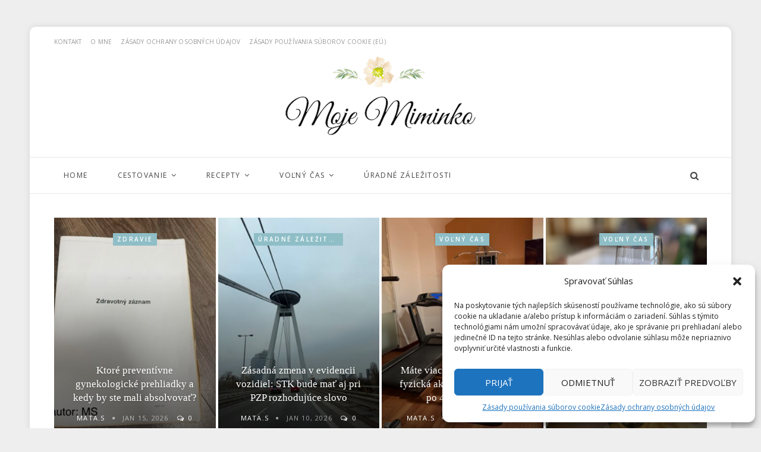

--- FILE ---
content_type: text/html; charset=UTF-8
request_url: https://www.mojemiminko.sk/
body_size: 18020
content:
	<!DOCTYPE html>
		<!--[if IE 8]>
	<html class="ie ie8" lang="sk-SK"> <![endif]-->
	<!--[if IE 9]>
	<html class="ie ie9" lang="sk-SK"> <![endif]-->
	<!--[if gt IE 9]><!-->
<html lang="sk-SK"> <!--<![endif]-->
	<head>
				<meta charset="UTF-8">
		<meta http-equiv="X-UA-Compatible" content="IE=edge">
		<meta name="viewport" content="width=device-width, initial-scale=1.0">
		<link rel="pingback" href="https://www.mojemiminko.sk/xmlrpc.php"/>

		<meta name='robots' content='index, follow, max-image-preview:large, max-snippet:-1, max-video-preview:-1' />

	<!-- This site is optimized with the Yoast SEO plugin v26.7 - https://yoast.com/wordpress/plugins/seo/ -->
	<title>Rady a tipy pre mamičky - MojeMiminko.sk</title>
	<link rel="canonical" href="https://www.mojemiminko.sk/" />
	<meta property="og:locale" content="sk_SK" />
	<meta property="og:type" content="website" />
	<meta property="og:title" content="Rady a tipy pre mamičky - MojeMiminko.sk" />
	<meta property="og:description" content="I’m actually loving this moisturizer at the moment, and didn’t know I could really love a moisturizer as much. Been using this one by Dior – mostly at night, and occasionally during the day. Concentrated in Iris extract, it has antioxidants in it to delay ageing – and hydrates the skin and gives it a supple finish. I’ve been avoiding foundations a lot more now, and going for things that make my skin, look like ‘skin’.   I don’t even know how to describe this, but it’s a magic potion in a bottle. I can’t really explain this product, except for it being very different to anything else on the market. I can use this by itself (which I mostly do) and on night outs, I use this instead of a primer. It has blurring effects, while still adding a glow – so you get that clear luminous finish." />
	<meta property="og:url" content="https://www.mojemiminko.sk/" />
	<meta property="og:site_name" content="MojeMiminko.sk" />
	<meta property="article:modified_time" content="2021-10-18T13:48:35+00:00" />
	<meta property="og:image" content="https://www.mojemiminko.sk/wp-content/uploads/beauty-blog-thumb-4.jpg" />
	<meta property="og:image:width" content="1200" />
	<meta property="og:image:height" content="800" />
	<meta property="og:image:type" content="image/jpeg" />
	<meta name="twitter:card" content="summary_large_image" />
	<script type="application/ld+json" class="yoast-schema-graph">{"@context":"https://schema.org","@graph":[{"@type":"WebPage","@id":"https://www.mojemiminko.sk/","url":"https://www.mojemiminko.sk/","name":"Rady a tipy pre mamičky - MojeMiminko.sk","isPartOf":{"@id":"https://www.mojemiminko.sk/#website"},"primaryImageOfPage":{"@id":"https://www.mojemiminko.sk/#primaryimage"},"image":{"@id":"https://www.mojemiminko.sk/#primaryimage"},"thumbnailUrl":"https://www.mojemiminko.sk/wp-content/uploads/beauty-blog-thumb-4.jpg","datePublished":"2021-10-18T12:17:47+00:00","dateModified":"2021-10-18T13:48:35+00:00","breadcrumb":{"@id":"https://www.mojemiminko.sk/#breadcrumb"},"inLanguage":"sk-SK","potentialAction":[{"@type":"ReadAction","target":["https://www.mojemiminko.sk/"]}]},{"@type":"ImageObject","inLanguage":"sk-SK","@id":"https://www.mojemiminko.sk/#primaryimage","url":"https://www.mojemiminko.sk/wp-content/uploads/beauty-blog-thumb-4.jpg","contentUrl":"https://www.mojemiminko.sk/wp-content/uploads/beauty-blog-thumb-4.jpg","width":1200,"height":800},{"@type":"BreadcrumbList","@id":"https://www.mojemiminko.sk/#breadcrumb","itemListElement":[{"@type":"ListItem","position":1,"name":"Domáca stránka"}]},{"@type":"WebSite","@id":"https://www.mojemiminko.sk/#website","url":"https://www.mojemiminko.sk/","name":"MojeMiminko.sk","description":"Rady a tipy pre nastávajúce aj existujúce mamičky a ich detičky","potentialAction":[{"@type":"SearchAction","target":{"@type":"EntryPoint","urlTemplate":"https://www.mojemiminko.sk/?s={search_term_string}"},"query-input":{"@type":"PropertyValueSpecification","valueRequired":true,"valueName":"search_term_string"}}],"inLanguage":"sk-SK"}]}</script>
	<!-- / Yoast SEO plugin. -->


<link rel='dns-prefetch' href='//fonts.googleapis.com' />
<link rel="alternate" type="application/rss+xml" title="RSS kanál: MojeMiminko.sk &raquo;" href="https://www.mojemiminko.sk/feed/" />
<link rel="alternate" type="application/rss+xml" title="RSS kanál komentárov webu MojeMiminko.sk &raquo;" href="https://www.mojemiminko.sk/comments/feed/" />
<link rel="alternate" title="oEmbed (JSON)" type="application/json+oembed" href="https://www.mojemiminko.sk/wp-json/oembed/1.0/embed?url=https%3A%2F%2Fwww.mojemiminko.sk%2F" />
<link rel="alternate" title="oEmbed (XML)" type="text/xml+oembed" href="https://www.mojemiminko.sk/wp-json/oembed/1.0/embed?url=https%3A%2F%2Fwww.mojemiminko.sk%2F&#038;format=xml" />
<style id='wp-img-auto-sizes-contain-inline-css' type='text/css'>
img:is([sizes=auto i],[sizes^="auto," i]){contain-intrinsic-size:3000px 1500px}
/*# sourceURL=wp-img-auto-sizes-contain-inline-css */
</style>
<style id='wp-emoji-styles-inline-css' type='text/css'>

	img.wp-smiley, img.emoji {
		display: inline !important;
		border: none !important;
		box-shadow: none !important;
		height: 1em !important;
		width: 1em !important;
		margin: 0 0.07em !important;
		vertical-align: -0.1em !important;
		background: none !important;
		padding: 0 !important;
	}
/*# sourceURL=wp-emoji-styles-inline-css */
</style>
<style id='wp-block-library-inline-css' type='text/css'>
:root{--wp-block-synced-color:#7a00df;--wp-block-synced-color--rgb:122,0,223;--wp-bound-block-color:var(--wp-block-synced-color);--wp-editor-canvas-background:#ddd;--wp-admin-theme-color:#007cba;--wp-admin-theme-color--rgb:0,124,186;--wp-admin-theme-color-darker-10:#006ba1;--wp-admin-theme-color-darker-10--rgb:0,107,160.5;--wp-admin-theme-color-darker-20:#005a87;--wp-admin-theme-color-darker-20--rgb:0,90,135;--wp-admin-border-width-focus:2px}@media (min-resolution:192dpi){:root{--wp-admin-border-width-focus:1.5px}}.wp-element-button{cursor:pointer}:root .has-very-light-gray-background-color{background-color:#eee}:root .has-very-dark-gray-background-color{background-color:#313131}:root .has-very-light-gray-color{color:#eee}:root .has-very-dark-gray-color{color:#313131}:root .has-vivid-green-cyan-to-vivid-cyan-blue-gradient-background{background:linear-gradient(135deg,#00d084,#0693e3)}:root .has-purple-crush-gradient-background{background:linear-gradient(135deg,#34e2e4,#4721fb 50%,#ab1dfe)}:root .has-hazy-dawn-gradient-background{background:linear-gradient(135deg,#faaca8,#dad0ec)}:root .has-subdued-olive-gradient-background{background:linear-gradient(135deg,#fafae1,#67a671)}:root .has-atomic-cream-gradient-background{background:linear-gradient(135deg,#fdd79a,#004a59)}:root .has-nightshade-gradient-background{background:linear-gradient(135deg,#330968,#31cdcf)}:root .has-midnight-gradient-background{background:linear-gradient(135deg,#020381,#2874fc)}:root{--wp--preset--font-size--normal:16px;--wp--preset--font-size--huge:42px}.has-regular-font-size{font-size:1em}.has-larger-font-size{font-size:2.625em}.has-normal-font-size{font-size:var(--wp--preset--font-size--normal)}.has-huge-font-size{font-size:var(--wp--preset--font-size--huge)}.has-text-align-center{text-align:center}.has-text-align-left{text-align:left}.has-text-align-right{text-align:right}.has-fit-text{white-space:nowrap!important}#end-resizable-editor-section{display:none}.aligncenter{clear:both}.items-justified-left{justify-content:flex-start}.items-justified-center{justify-content:center}.items-justified-right{justify-content:flex-end}.items-justified-space-between{justify-content:space-between}.screen-reader-text{border:0;clip-path:inset(50%);height:1px;margin:-1px;overflow:hidden;padding:0;position:absolute;width:1px;word-wrap:normal!important}.screen-reader-text:focus{background-color:#ddd;clip-path:none;color:#444;display:block;font-size:1em;height:auto;left:5px;line-height:normal;padding:15px 23px 14px;text-decoration:none;top:5px;width:auto;z-index:100000}html :where(.has-border-color){border-style:solid}html :where([style*=border-top-color]){border-top-style:solid}html :where([style*=border-right-color]){border-right-style:solid}html :where([style*=border-bottom-color]){border-bottom-style:solid}html :where([style*=border-left-color]){border-left-style:solid}html :where([style*=border-width]){border-style:solid}html :where([style*=border-top-width]){border-top-style:solid}html :where([style*=border-right-width]){border-right-style:solid}html :where([style*=border-bottom-width]){border-bottom-style:solid}html :where([style*=border-left-width]){border-left-style:solid}html :where(img[class*=wp-image-]){height:auto;max-width:100%}:where(figure){margin:0 0 1em}html :where(.is-position-sticky){--wp-admin--admin-bar--position-offset:var(--wp-admin--admin-bar--height,0px)}@media screen and (max-width:600px){html :where(.is-position-sticky){--wp-admin--admin-bar--position-offset:0px}}

/*# sourceURL=wp-block-library-inline-css */
</style><style id='global-styles-inline-css' type='text/css'>
:root{--wp--preset--aspect-ratio--square: 1;--wp--preset--aspect-ratio--4-3: 4/3;--wp--preset--aspect-ratio--3-4: 3/4;--wp--preset--aspect-ratio--3-2: 3/2;--wp--preset--aspect-ratio--2-3: 2/3;--wp--preset--aspect-ratio--16-9: 16/9;--wp--preset--aspect-ratio--9-16: 9/16;--wp--preset--color--black: #000000;--wp--preset--color--cyan-bluish-gray: #abb8c3;--wp--preset--color--white: #ffffff;--wp--preset--color--pale-pink: #f78da7;--wp--preset--color--vivid-red: #cf2e2e;--wp--preset--color--luminous-vivid-orange: #ff6900;--wp--preset--color--luminous-vivid-amber: #fcb900;--wp--preset--color--light-green-cyan: #7bdcb5;--wp--preset--color--vivid-green-cyan: #00d084;--wp--preset--color--pale-cyan-blue: #8ed1fc;--wp--preset--color--vivid-cyan-blue: #0693e3;--wp--preset--color--vivid-purple: #9b51e0;--wp--preset--gradient--vivid-cyan-blue-to-vivid-purple: linear-gradient(135deg,rgb(6,147,227) 0%,rgb(155,81,224) 100%);--wp--preset--gradient--light-green-cyan-to-vivid-green-cyan: linear-gradient(135deg,rgb(122,220,180) 0%,rgb(0,208,130) 100%);--wp--preset--gradient--luminous-vivid-amber-to-luminous-vivid-orange: linear-gradient(135deg,rgb(252,185,0) 0%,rgb(255,105,0) 100%);--wp--preset--gradient--luminous-vivid-orange-to-vivid-red: linear-gradient(135deg,rgb(255,105,0) 0%,rgb(207,46,46) 100%);--wp--preset--gradient--very-light-gray-to-cyan-bluish-gray: linear-gradient(135deg,rgb(238,238,238) 0%,rgb(169,184,195) 100%);--wp--preset--gradient--cool-to-warm-spectrum: linear-gradient(135deg,rgb(74,234,220) 0%,rgb(151,120,209) 20%,rgb(207,42,186) 40%,rgb(238,44,130) 60%,rgb(251,105,98) 80%,rgb(254,248,76) 100%);--wp--preset--gradient--blush-light-purple: linear-gradient(135deg,rgb(255,206,236) 0%,rgb(152,150,240) 100%);--wp--preset--gradient--blush-bordeaux: linear-gradient(135deg,rgb(254,205,165) 0%,rgb(254,45,45) 50%,rgb(107,0,62) 100%);--wp--preset--gradient--luminous-dusk: linear-gradient(135deg,rgb(255,203,112) 0%,rgb(199,81,192) 50%,rgb(65,88,208) 100%);--wp--preset--gradient--pale-ocean: linear-gradient(135deg,rgb(255,245,203) 0%,rgb(182,227,212) 50%,rgb(51,167,181) 100%);--wp--preset--gradient--electric-grass: linear-gradient(135deg,rgb(202,248,128) 0%,rgb(113,206,126) 100%);--wp--preset--gradient--midnight: linear-gradient(135deg,rgb(2,3,129) 0%,rgb(40,116,252) 100%);--wp--preset--font-size--small: 13px;--wp--preset--font-size--medium: 20px;--wp--preset--font-size--large: 36px;--wp--preset--font-size--x-large: 42px;--wp--preset--spacing--20: 0.44rem;--wp--preset--spacing--30: 0.67rem;--wp--preset--spacing--40: 1rem;--wp--preset--spacing--50: 1.5rem;--wp--preset--spacing--60: 2.25rem;--wp--preset--spacing--70: 3.38rem;--wp--preset--spacing--80: 5.06rem;--wp--preset--shadow--natural: 6px 6px 9px rgba(0, 0, 0, 0.2);--wp--preset--shadow--deep: 12px 12px 50px rgba(0, 0, 0, 0.4);--wp--preset--shadow--sharp: 6px 6px 0px rgba(0, 0, 0, 0.2);--wp--preset--shadow--outlined: 6px 6px 0px -3px rgb(255, 255, 255), 6px 6px rgb(0, 0, 0);--wp--preset--shadow--crisp: 6px 6px 0px rgb(0, 0, 0);}:where(.is-layout-flex){gap: 0.5em;}:where(.is-layout-grid){gap: 0.5em;}body .is-layout-flex{display: flex;}.is-layout-flex{flex-wrap: wrap;align-items: center;}.is-layout-flex > :is(*, div){margin: 0;}body .is-layout-grid{display: grid;}.is-layout-grid > :is(*, div){margin: 0;}:where(.wp-block-columns.is-layout-flex){gap: 2em;}:where(.wp-block-columns.is-layout-grid){gap: 2em;}:where(.wp-block-post-template.is-layout-flex){gap: 1.25em;}:where(.wp-block-post-template.is-layout-grid){gap: 1.25em;}.has-black-color{color: var(--wp--preset--color--black) !important;}.has-cyan-bluish-gray-color{color: var(--wp--preset--color--cyan-bluish-gray) !important;}.has-white-color{color: var(--wp--preset--color--white) !important;}.has-pale-pink-color{color: var(--wp--preset--color--pale-pink) !important;}.has-vivid-red-color{color: var(--wp--preset--color--vivid-red) !important;}.has-luminous-vivid-orange-color{color: var(--wp--preset--color--luminous-vivid-orange) !important;}.has-luminous-vivid-amber-color{color: var(--wp--preset--color--luminous-vivid-amber) !important;}.has-light-green-cyan-color{color: var(--wp--preset--color--light-green-cyan) !important;}.has-vivid-green-cyan-color{color: var(--wp--preset--color--vivid-green-cyan) !important;}.has-pale-cyan-blue-color{color: var(--wp--preset--color--pale-cyan-blue) !important;}.has-vivid-cyan-blue-color{color: var(--wp--preset--color--vivid-cyan-blue) !important;}.has-vivid-purple-color{color: var(--wp--preset--color--vivid-purple) !important;}.has-black-background-color{background-color: var(--wp--preset--color--black) !important;}.has-cyan-bluish-gray-background-color{background-color: var(--wp--preset--color--cyan-bluish-gray) !important;}.has-white-background-color{background-color: var(--wp--preset--color--white) !important;}.has-pale-pink-background-color{background-color: var(--wp--preset--color--pale-pink) !important;}.has-vivid-red-background-color{background-color: var(--wp--preset--color--vivid-red) !important;}.has-luminous-vivid-orange-background-color{background-color: var(--wp--preset--color--luminous-vivid-orange) !important;}.has-luminous-vivid-amber-background-color{background-color: var(--wp--preset--color--luminous-vivid-amber) !important;}.has-light-green-cyan-background-color{background-color: var(--wp--preset--color--light-green-cyan) !important;}.has-vivid-green-cyan-background-color{background-color: var(--wp--preset--color--vivid-green-cyan) !important;}.has-pale-cyan-blue-background-color{background-color: var(--wp--preset--color--pale-cyan-blue) !important;}.has-vivid-cyan-blue-background-color{background-color: var(--wp--preset--color--vivid-cyan-blue) !important;}.has-vivid-purple-background-color{background-color: var(--wp--preset--color--vivid-purple) !important;}.has-black-border-color{border-color: var(--wp--preset--color--black) !important;}.has-cyan-bluish-gray-border-color{border-color: var(--wp--preset--color--cyan-bluish-gray) !important;}.has-white-border-color{border-color: var(--wp--preset--color--white) !important;}.has-pale-pink-border-color{border-color: var(--wp--preset--color--pale-pink) !important;}.has-vivid-red-border-color{border-color: var(--wp--preset--color--vivid-red) !important;}.has-luminous-vivid-orange-border-color{border-color: var(--wp--preset--color--luminous-vivid-orange) !important;}.has-luminous-vivid-amber-border-color{border-color: var(--wp--preset--color--luminous-vivid-amber) !important;}.has-light-green-cyan-border-color{border-color: var(--wp--preset--color--light-green-cyan) !important;}.has-vivid-green-cyan-border-color{border-color: var(--wp--preset--color--vivid-green-cyan) !important;}.has-pale-cyan-blue-border-color{border-color: var(--wp--preset--color--pale-cyan-blue) !important;}.has-vivid-cyan-blue-border-color{border-color: var(--wp--preset--color--vivid-cyan-blue) !important;}.has-vivid-purple-border-color{border-color: var(--wp--preset--color--vivid-purple) !important;}.has-vivid-cyan-blue-to-vivid-purple-gradient-background{background: var(--wp--preset--gradient--vivid-cyan-blue-to-vivid-purple) !important;}.has-light-green-cyan-to-vivid-green-cyan-gradient-background{background: var(--wp--preset--gradient--light-green-cyan-to-vivid-green-cyan) !important;}.has-luminous-vivid-amber-to-luminous-vivid-orange-gradient-background{background: var(--wp--preset--gradient--luminous-vivid-amber-to-luminous-vivid-orange) !important;}.has-luminous-vivid-orange-to-vivid-red-gradient-background{background: var(--wp--preset--gradient--luminous-vivid-orange-to-vivid-red) !important;}.has-very-light-gray-to-cyan-bluish-gray-gradient-background{background: var(--wp--preset--gradient--very-light-gray-to-cyan-bluish-gray) !important;}.has-cool-to-warm-spectrum-gradient-background{background: var(--wp--preset--gradient--cool-to-warm-spectrum) !important;}.has-blush-light-purple-gradient-background{background: var(--wp--preset--gradient--blush-light-purple) !important;}.has-blush-bordeaux-gradient-background{background: var(--wp--preset--gradient--blush-bordeaux) !important;}.has-luminous-dusk-gradient-background{background: var(--wp--preset--gradient--luminous-dusk) !important;}.has-pale-ocean-gradient-background{background: var(--wp--preset--gradient--pale-ocean) !important;}.has-electric-grass-gradient-background{background: var(--wp--preset--gradient--electric-grass) !important;}.has-midnight-gradient-background{background: var(--wp--preset--gradient--midnight) !important;}.has-small-font-size{font-size: var(--wp--preset--font-size--small) !important;}.has-medium-font-size{font-size: var(--wp--preset--font-size--medium) !important;}.has-large-font-size{font-size: var(--wp--preset--font-size--large) !important;}.has-x-large-font-size{font-size: var(--wp--preset--font-size--x-large) !important;}
/*# sourceURL=global-styles-inline-css */
</style>

<style id='classic-theme-styles-inline-css' type='text/css'>
/*! This file is auto-generated */
.wp-block-button__link{color:#fff;background-color:#32373c;border-radius:9999px;box-shadow:none;text-decoration:none;padding:calc(.667em + 2px) calc(1.333em + 2px);font-size:1.125em}.wp-block-file__button{background:#32373c;color:#fff;text-decoration:none}
/*# sourceURL=/wp-includes/css/classic-themes.min.css */
</style>
<link rel='stylesheet' id='cmplz-general-css' href='https://www.mojemiminko.sk/wp-content/plugins/complianz-gdpr/assets/css/cookieblocker.min.css?ver=1750312363' type='text/css' media='all' />
<link rel='stylesheet' id='js_composer_front-css' href='https://www.mojemiminko.sk/wp-content/plugins/js_composer/assets/css/js_composer.min.css?ver=6.7.0' type='text/css' media='all' />
<link rel='stylesheet' id='better-framework-main-fonts-css' href='https://fonts.googleapis.com/css?family=Open+Sans:400,600,700%7CRoboto:400,500,400italic%7CLato:400&#038;display=swap' type='text/css' media='all' />
<script type="text/javascript" src="https://www.mojemiminko.sk/wp-includes/js/jquery/jquery.min.js?ver=3.7.1" id="jquery-core-js"></script>
<script type="text/javascript" src="https://www.mojemiminko.sk/wp-includes/js/jquery/jquery-migrate.min.js?ver=3.4.1" id="jquery-migrate-js"></script>
<link rel="https://api.w.org/" href="https://www.mojemiminko.sk/wp-json/" /><link rel="alternate" title="JSON" type="application/json" href="https://www.mojemiminko.sk/wp-json/wp/v2/pages/1672" /><link rel="EditURI" type="application/rsd+xml" title="RSD" href="https://www.mojemiminko.sk/xmlrpc.php?rsd" />
<meta name="generator" content="WordPress 6.9" />
<link rel='shortlink' href='https://www.mojemiminko.sk/' />
			<style>.cmplz-hidden {
					display: none !important;
				}</style><meta name="generator" content="Powered by WPBakery Page Builder - drag and drop page builder for WordPress."/>
<script type="application/ld+json">{
    "@context": "http://schema.org/",
    "@type": "Organization",
    "@id": "#organization",
    "logo": {
        "@type": "ImageObject",
        "url": "http://www.mojemiminko.sk/wp-content/uploads/Moje-Miminko-cutout-2.png"
    },
    "url": "https://www.mojemiminko.sk/",
    "name": "MojeMiminko.sk",
    "description": "Rady a tipy pre nast\u00e1vaj\u00face aj existuj\u00face mami\u010dky a ich deti\u010dky"
}</script>
<script type="application/ld+json">{
    "@context": "http://schema.org/",
    "@type": "WebSite",
    "name": "MojeMiminko.sk",
    "alternateName": "Rady a tipy pre nast\u00e1vaj\u00face aj existuj\u00face mami\u010dky a ich deti\u010dky",
    "url": "https://www.mojemiminko.sk/",
    "potentialAction": {
        "@type": "SearchAction",
        "target": "https://www.mojemiminko.sk/search/{search_term}",
        "query-input": "required name=search_term"
    }
}</script>
<link rel='stylesheet' id='bf-minifed-css-1' href='https://www.mojemiminko.sk/wp-content/bs-booster-cache/fe2ec3ffcc68f97ae5c236a060eca3a5.css' type='text/css' media='all' />
<link rel='stylesheet' id='7.11.0-1764757523' href='https://www.mojemiminko.sk/wp-content/bs-booster-cache/8544bd4155b41bcaedf2aebe87d1bb3c.css' type='text/css' media='all' />
<noscript><style> .wpb_animate_when_almost_visible { opacity: 1; }</style></noscript>	</head>

<body class="home wp-singular page-template-default page page-id-1672 wp-theme-publisher bs-theme bs-publisher bs-publisher-beauty-blog active-light-box ltr close-rh page-layout-1-col page-layout-no-sidebar boxed active-sticky-sidebar main-menu-sticky-smart main-menu-stretched active-ajax-search  wpb-js-composer js-comp-ver-6.7.0 vc_responsive bs-ll-a" dir="ltr">
		<div class="main-wrap content-main-wrap">
			<header id="header" class="site-header header-style-1 full-width stretched" itemscope="itemscope" itemtype="https://schema.org/WPHeader">
		<section class="topbar topbar-style-1 hidden-xs hidden-xs">
	<div class="content-wrap">
		<div class="container">
			<div class="topbar-inner clearfix">

				
				<div class="section-menu">
						<div id="menu-top" class="menu top-menu-wrapper" role="navigation" itemscope="itemscope" itemtype="https://schema.org/SiteNavigationElement">
		<nav class="top-menu-container">

			<ul id="top-navigation" class="top-menu menu clearfix bsm-pure">
				<li id="menu-item-1825" class="menu-item menu-item-type-post_type menu-item-object-page better-anim-fade menu-item-1825"><a href="https://www.mojemiminko.sk/kontakt/">Kontakt</a></li>
<li id="menu-item-1745" class="menu-item menu-item-type-post_type menu-item-object-page better-anim-fade menu-item-1745"><a href="https://www.mojemiminko.sk/o-mne/">O mne</a></li>
<li id="menu-item-1826" class="menu-item menu-item-type-post_type menu-item-object-page menu-item-privacy-policy better-anim-fade menu-item-1826"><a href="https://www.mojemiminko.sk/gdpr/">Zásady ochrany osobných údajov</a></li>
<li id="menu-item-2477" class="menu-item menu-item-type-post_type menu-item-object-page better-anim-fade menu-item-2477"><a href="https://www.mojemiminko.sk/zasady-pouzivania-suborov-cookie-eu/">Zásady používania súborov cookie (EÚ)</a></li>
			</ul>

		</nav>
	</div>
				</div>
			</div>
		</div>
	</div>
</section>
		<div class="header-inner">
			<div class="content-wrap">
				<div class="container">
					<div id="site-branding" class="site-branding">
	<h1  id="site-title" class="logo h1 img-logo">
	<a href="https://www.mojemiminko.sk/" itemprop="url" rel="home">
					<img id="site-logo" src="http://www.mojemiminko.sk/wp-content/uploads/Moje-Miminko-cutout-2.png"
			     alt="Publisher"  />

			<span class="site-title">Publisher - Rady a tipy pre nastávajúce aj existujúce mamičky a ich detičky</span>
				</a>
</h1>
</div><!-- .site-branding -->
				</div>

			</div>
		</div>
		<div id="menu-main" class="menu main-menu-wrapper show-search-item menu-actions-btn-width-1" role="navigation" itemscope="itemscope" itemtype="https://schema.org/SiteNavigationElement">
	<div class="main-menu-inner">
		<div class="content-wrap">
			<div class="container">

				<nav class="main-menu-container">
					<ul id="main-navigation" class="main-menu menu bsm-pure clearfix">
						<li id="menu-item-1722" class="menu-item menu-item-type-post_type menu-item-object-page menu-item-home current-menu-item page_item page-item-1672 current_page_item better-anim-fade menu-item-1722"><a href="https://www.mojemiminko.sk/" aria-current="page">Home</a></li>
<li id="menu-item-1744" class="menu-item menu-item-type-taxonomy menu-item-object-category menu-item-has-children menu-term-27 better-anim-fade menu-item-1744"><a href="https://www.mojemiminko.sk/cestovatelske-zazitky/">Cestovanie</a>
<ul class="sub-menu">
	<li id="menu-item-1740" class="menu-item menu-item-type-taxonomy menu-item-object-category menu-term-25 better-anim-fade menu-item-1740"><a href="https://www.mojemiminko.sk/kulinarske-zazitky/">Kulinárske zážitky</a></li>
</ul>
</li>
<li id="menu-item-1736" class="menu-item menu-item-type-taxonomy menu-item-object-category menu-item-has-children menu-term-23 better-anim-fade menu-item-1736"><a href="https://www.mojemiminko.sk/dobroty-pre-mamicky/">Recepty</a>
<ul class="sub-menu">
	<li id="menu-item-1741" class="menu-item menu-item-type-taxonomy menu-item-object-category menu-term-3 better-anim-fade menu-item-1741"><a href="https://www.mojemiminko.sk/stravovanie-dietata/">Jedlo a pitie</a></li>
</ul>
</li>
<li id="menu-item-1739" class="menu-item menu-item-type-taxonomy menu-item-object-category menu-item-has-children menu-term-16 better-anim-fade menu-item-1739"><a href="https://www.mojemiminko.sk/volny-cas/">Voľný čas</a>
<ul class="sub-menu">
	<li id="menu-item-1738" class="menu-item menu-item-type-taxonomy menu-item-object-category menu-term-19 better-anim-fade menu-item-1738"><a href="https://www.mojemiminko.sk/riekanky-basnicky-pesnicky/malovana-abeceda/">Maľovaná abeceda</a></li>
	<li id="menu-item-1737" class="menu-item menu-item-type-taxonomy menu-item-object-category menu-term-14 better-anim-fade menu-item-1737"><a href="https://www.mojemiminko.sk/riekanky-basnicky-pesnicky/">Riekanky</a></li>
</ul>
</li>
<li id="menu-item-1743" class="menu-item menu-item-type-taxonomy menu-item-object-category menu-term-7 better-anim-fade menu-item-1743"><a href="https://www.mojemiminko.sk/uradne-zalezitosti/">Úradné záležitosti</a></li>
					</ul><!-- #main-navigation -->
											<div class="menu-action-buttons width-1">
															<div class="search-container close">
									<span class="search-handler"><i class="fa fa-search"></i></span>

									<div class="search-box clearfix">
										<form role="search" method="get" class="search-form clearfix" action="https://www.mojemiminko.sk">
	<input type="search" class="search-field"
	       placeholder="Hľadať..."
	       value="" name="s"
	       title="Hľadať:"
	       autocomplete="off">
	<input type="submit" class="search-submit" value="Hľadať">
</form><!-- .search-form -->
									</div>
								</div>
														</div>
										</nav><!-- .main-menu-container -->

			</div>
		</div>
	</div>
</div><!-- .menu -->	</header><!-- .header -->
	<div class="rh-header clearfix light deferred-block-exclude">
		<div class="rh-container clearfix">

			<div class="menu-container close">
				<span class="menu-handler"><span class="lines"></span></span>
			</div><!-- .menu-container -->

			<div class="logo-container rh-img-logo">
				<a href="https://www.mojemiminko.sk/" itemprop="url" rel="home">
											<img src="http://www.mojemiminko.sk/wp-content/uploads/Moje-Miminko-cutout-1-1.png"
						     alt="MojeMiminko.sk"  />				</a>
			</div><!-- .logo-container -->
		</div><!-- .rh-container -->
	</div><!-- .rh-header -->
<main id="content" class="content-container">
		<div class="layout-1-col layout-no-sidebar">
		<div class="content-column">
				<div class="single-container bs-vc-content">
		<div class="row vc_row wpb_row vc_row-fluid"><div class="bs-vc-wrapper"><div class="wpb_column bs-vc-column vc_column_container vc_col-sm-12"><div class="bs-vc-wrapper wpb_wrapper"><div class=" bs-listing bs-listing-modern-grid-listing-4 bs-listing-single-tab">	<div class="listing listing-modern-grid listing-modern-grid-4 clearfix  slider-overlay-simple-gr columns-4">
		<article class="post-2887 type-post format-standard has-post-thumbnail  listing-item-1 listing-item listing-mg-item listing-mg-4-item main-term-20 bsw-300">
	<div class="item-content">
		<a  title="Ktoré preventívne gynekologické prehliadky a kedy by ste mali absolvovať?" data-src="https://www.mojemiminko.sk/wp-content/uploads/IMG_1026-368x445.jpeg" data-bs-srcset="{&quot;baseurl&quot;:&quot;https:\/\/www.mojemiminko.sk\/wp-content\/uploads\/&quot;,&quot;sizes&quot;:{&quot;180&quot;:&quot;IMG_1026-180x217.jpeg&quot;,&quot;267&quot;:&quot;IMG_1026-267x322.jpeg&quot;,&quot;368&quot;:&quot;IMG_1026-368x445.jpeg&quot;,&quot;2100&quot;:&quot;IMG_1026.jpeg&quot;}}"				class="img-cont" href="https://www.mojemiminko.sk/ktore-preventivne-gynekologicke-prehliadky-a-kedy-by-ste-mali-absolvovat/"></a>
		<div class="term-badges floated"><span class="term-badge term-20"><a href="https://www.mojemiminko.sk/zdravie/">Zdravie</a></span></div>		<div class="content-container">
			<h2 class="title">			<a href="https://www.mojemiminko.sk/ktore-preventivne-gynekologicke-prehliadky-a-kedy-by-ste-mali-absolvovat/" class="post-url post-title">
				Ktoré preventívne gynekologické prehliadky a kedy by ste mali absolvovať?			</a>
			</h2>		<div class="post-meta">

							<a href="https://www.mojemiminko.sk/author/martinka/"
				   title="Prechádzať články autora"
				   class="post-author-a">
					<i class="post-author author">
						Mata.S					</i>
				</a>
							<span class="time"><time class="post-published updated"
				                         datetime="2026-01-15T05:14:18+00:00">jan 15, 2026</time></span>
				<a href="https://www.mojemiminko.sk/ktore-preventivne-gynekologicke-prehliadky-a-kedy-by-ste-mali-absolvovat/#respond" title="Zanechať komentár k: “Ktoré preventívne gynekologické prehliadky a kedy by ste mali absolvovať?”" class="comments"><i class="fa fa-comments-o"></i> 0</a>		</div>
				</div>
	</div>
	</article >
	<article class="post-2889 type-post format-standard has-post-thumbnail  listing-item-2 listing-item listing-mg-item listing-mg-4-item main-term-7 bsw-300">
	<div class="item-content">
		<a  title="Zásadná zmena v evidencii vozidiel: STK bude mať aj pri PZP rozhodujúce slovo" data-src="https://www.mojemiminko.sk/wp-content/uploads/IMG_2146-368x445.jpeg" data-bs-srcset="{&quot;baseurl&quot;:&quot;https:\/\/www.mojemiminko.sk\/wp-content\/uploads\/&quot;,&quot;sizes&quot;:{&quot;180&quot;:&quot;IMG_2146-180x217.jpeg&quot;,&quot;267&quot;:&quot;IMG_2146-267x322.jpeg&quot;,&quot;368&quot;:&quot;IMG_2146-368x445.jpeg&quot;,&quot;1920&quot;:&quot;IMG_2146-scaled.jpeg&quot;}}"				class="img-cont" href="https://www.mojemiminko.sk/zasadna-zmena-v-evidencii-vozidiel-stk-bude-mat-aj-pri-pzp-rozhodujuce-slovo/"></a>
		<div class="term-badges floated"><span class="term-badge term-7"><a href="https://www.mojemiminko.sk/uradne-zalezitosti/">Úradné záležitosti</a></span></div>		<div class="content-container">
			<h2 class="title">			<a href="https://www.mojemiminko.sk/zasadna-zmena-v-evidencii-vozidiel-stk-bude-mat-aj-pri-pzp-rozhodujuce-slovo/" class="post-url post-title">
				Zásadná zmena v evidencii vozidiel: STK bude mať aj pri PZP rozhodujúce slovo			</a>
			</h2>		<div class="post-meta">

							<a href="https://www.mojemiminko.sk/author/martinka/"
				   title="Prechádzať články autora"
				   class="post-author-a">
					<i class="post-author author">
						Mata.S					</i>
				</a>
							<span class="time"><time class="post-published updated"
				                         datetime="2026-01-10T05:17:54+00:00">jan 10, 2026</time></span>
				<a href="https://www.mojemiminko.sk/zasadna-zmena-v-evidencii-vozidiel-stk-bude-mat-aj-pri-pzp-rozhodujuce-slovo/#respond" title="Zanechať komentár k: “Zásadná zmena v evidencii vozidiel: STK bude mať aj pri PZP rozhodujúce slovo”" class="comments"><i class="fa fa-comments-o"></i> 0</a>		</div>
				</div>
	</div>
	</article >
	<article class="post-2839 type-post format-standard has-post-thumbnail  listing-item-3 listing-item listing-mg-item listing-mg-4-item main-term-16 bsw-300">
	<div class="item-content">
		<a  title="Máte viac kíl aj rokov? Ktorá fyzická aktivita je pre zdravie po 40-tke lepšia?" data-src="https://www.mojemiminko.sk/wp-content/uploads/IMG_0236-368x445.jpeg" data-bs-srcset="{&quot;baseurl&quot;:&quot;https:\/\/www.mojemiminko.sk\/wp-content\/uploads\/&quot;,&quot;sizes&quot;:{&quot;180&quot;:&quot;IMG_0236-180x217.jpeg&quot;,&quot;267&quot;:&quot;IMG_0236-267x322.jpeg&quot;,&quot;368&quot;:&quot;IMG_0236-368x445.jpeg&quot;,&quot;2560&quot;:&quot;IMG_0236-scaled.jpeg&quot;}}"				class="img-cont" href="https://www.mojemiminko.sk/mate-viac-kil-aj-rokov-ktora-fyzicka-aktivita-je-pre-zdravie-po-40-tke-lepsia/"></a>
		<div class="term-badges floated"><span class="term-badge term-16"><a href="https://www.mojemiminko.sk/volny-cas/">Voľný čas</a></span></div>		<div class="content-container">
			<h2 class="title">			<a href="https://www.mojemiminko.sk/mate-viac-kil-aj-rokov-ktora-fyzicka-aktivita-je-pre-zdravie-po-40-tke-lepsia/" class="post-url post-title">
				Máte viac kíl aj rokov? Ktorá fyzická aktivita je pre zdravie po 40-tke lepšia?			</a>
			</h2>		<div class="post-meta">

							<a href="https://www.mojemiminko.sk/author/martinka/"
				   title="Prechádzať články autora"
				   class="post-author-a">
					<i class="post-author author">
						Mata.S					</i>
				</a>
							<span class="time"><time class="post-published updated"
				                         datetime="2026-01-05T05:05:42+00:00">jan 5, 2026</time></span>
				<a href="https://www.mojemiminko.sk/mate-viac-kil-aj-rokov-ktora-fyzicka-aktivita-je-pre-zdravie-po-40-tke-lepsia/#respond" title="Zanechať komentár k: “Máte viac kíl aj rokov? Ktorá fyzická aktivita je pre zdravie po 40-tke lepšia?”" class="comments"><i class="fa fa-comments-o"></i> 0</a>		</div>
				</div>
	</div>
	</article >
	<article class="post-2884 type-post format-standard has-post-thumbnail  listing-item-4 listing-item listing-mg-item listing-mg-4-item main-term-16 bsw-300">
	<div class="item-content">
		<a  title="Šťastný nový rok 2026" data-src="https://www.mojemiminko.sk/wp-content/uploads/3-26-368x445.png" data-bs-srcset="{&quot;baseurl&quot;:&quot;https:\/\/www.mojemiminko.sk\/wp-content\/uploads\/&quot;,&quot;sizes&quot;:{&quot;180&quot;:&quot;3-26-180x217.png&quot;,&quot;267&quot;:&quot;3-26-267x322.png&quot;,&quot;368&quot;:&quot;3-26-368x445.png&quot;,&quot;2490&quot;:&quot;3-26.png&quot;}}"				class="img-cont" href="https://www.mojemiminko.sk/stastny-novy-rok-2026/"></a>
		<div class="term-badges floated"><span class="term-badge term-16"><a href="https://www.mojemiminko.sk/volny-cas/">Voľný čas</a></span></div>		<div class="content-container">
			<h2 class="title">			<a href="https://www.mojemiminko.sk/stastny-novy-rok-2026/" class="post-url post-title">
				Šťastný nový rok 2026			</a>
			</h2>		<div class="post-meta">

							<a href="https://www.mojemiminko.sk/author/martinka/"
				   title="Prechádzať články autora"
				   class="post-author-a">
					<i class="post-author author">
						Mata.S					</i>
				</a>
							<span class="time"><time class="post-published updated"
				                         datetime="2026-01-01T01:10:27+00:00">jan 1, 2026</time></span>
				<a href="https://www.mojemiminko.sk/stastny-novy-rok-2026/#respond" title="Zanechať komentár k: “Šťastný nový rok 2026”" class="comments"><i class="fa fa-comments-o"></i> 0</a>		</div>
				</div>
	</div>
	</article >
	</div>
	</div></div></div></div></div><div class="row vc_row wpb_row vc_row-fluid"><div class="bs-vc-wrapper"><div class="wpb_column bs-vc-column vc_column_container vc_col-sm-8 bf-2-main-column-size"><div class="bs-vc-wrapper wpb_wrapper"><div class=" bs-listing bs-listing-listing-grid-1 bs-listing-single-tab">	<div class="listing listing-grid listing-grid-1 clearfix columns-2">
		<article class="post-2887 type-post format-standard has-post-thumbnail   listing-item listing-item-grid listing-item-grid-1 main-term-20">
	<div class="item-inner">
					<div class="featured clearfix">
				<div class="term-badges floated"><span class="term-badge term-20"><a href="https://www.mojemiminko.sk/zdravie/">Zdravie</a></span></div>				<a  title="Ktoré preventívne gynekologické prehliadky a kedy by ste mali absolvovať?" data-src="https://www.mojemiminko.sk/wp-content/uploads/IMG_1026-357x210.jpeg" data-bs-srcset="{&quot;baseurl&quot;:&quot;https:\/\/www.mojemiminko.sk\/wp-content\/uploads\/&quot;,&quot;sizes&quot;:{&quot;210&quot;:&quot;IMG_1026-210x136.jpeg&quot;,&quot;279&quot;:&quot;IMG_1026-279x220.jpeg&quot;,&quot;357&quot;:&quot;IMG_1026-357x210.jpeg&quot;,&quot;750&quot;:&quot;IMG_1026-750x430.jpeg&quot;,&quot;2100&quot;:&quot;IMG_1026.jpeg&quot;}}"						class="img-holder" href="https://www.mojemiminko.sk/ktore-preventivne-gynekologicke-prehliadky-a-kedy-by-ste-mali-absolvovat/"></a>

							</div>
		<h2 class="title">		<a href="https://www.mojemiminko.sk/ktore-preventivne-gynekologicke-prehliadky-a-kedy-by-ste-mali-absolvovat/" class="post-title post-url">
			Ktoré preventívne gynekologické prehliadky a kedy by ste mali absolvovať?		</a>
		</h2>		<div class="post-meta">

							<a href="https://www.mojemiminko.sk/author/martinka/"
				   title="Prechádzať články autora"
				   class="post-author-a">
					<i class="post-author author">
						Mata.S					</i>
				</a>
							<span class="time"><time class="post-published updated"
				                         datetime="2026-01-15T05:14:18+00:00">jan 15, 2026</time></span>
						</div>
					<div class="post-summary">
				Pravidelné preventívne gynekologické prehliadky predstavujú dôležitý pilier v starostlivosti o ženské zdravie, primárne zameraný na včasnú diagnostiku prekanceróznych stavov a&hellip;			</div>
			</div>
	</article >
	<article class="post-2889 type-post format-standard has-post-thumbnail   listing-item listing-item-grid listing-item-grid-1 main-term-7">
	<div class="item-inner">
					<div class="featured clearfix">
				<div class="term-badges floated"><span class="term-badge term-7"><a href="https://www.mojemiminko.sk/uradne-zalezitosti/">Úradné záležitosti</a></span></div>				<a  title="Zásadná zmena v evidencii vozidiel: STK bude mať aj pri PZP rozhodujúce slovo" data-src="https://www.mojemiminko.sk/wp-content/uploads/IMG_2146-357x210.jpeg" data-bs-srcset="{&quot;baseurl&quot;:&quot;https:\/\/www.mojemiminko.sk\/wp-content\/uploads\/&quot;,&quot;sizes&quot;:{&quot;210&quot;:&quot;IMG_2146-210x136.jpeg&quot;,&quot;279&quot;:&quot;IMG_2146-279x220.jpeg&quot;,&quot;357&quot;:&quot;IMG_2146-357x210.jpeg&quot;,&quot;750&quot;:&quot;IMG_2146-750x430.jpeg&quot;,&quot;1920&quot;:&quot;IMG_2146-scaled.jpeg&quot;}}"						class="img-holder" href="https://www.mojemiminko.sk/zasadna-zmena-v-evidencii-vozidiel-stk-bude-mat-aj-pri-pzp-rozhodujuce-slovo/"></a>

							</div>
		<h2 class="title">		<a href="https://www.mojemiminko.sk/zasadna-zmena-v-evidencii-vozidiel-stk-bude-mat-aj-pri-pzp-rozhodujuce-slovo/" class="post-title post-url">
			Zásadná zmena v evidencii vozidiel: STK bude mať aj pri PZP rozhodujúce slovo		</a>
		</h2>		<div class="post-meta">

							<a href="https://www.mojemiminko.sk/author/martinka/"
				   title="Prechádzať články autora"
				   class="post-author-a">
					<i class="post-author author">
						Mata.S					</i>
				</a>
							<span class="time"><time class="post-published updated"
				                         datetime="2026-01-10T05:17:54+00:00">jan 10, 2026</time></span>
						</div>
					<div class="post-summary">
				Vlastníctvo motorového vozidla prináša zodpovednosť, ktorá v Slovenskej republike  nie je vždy plne rešpektovaná. Jednou z najkritickejších povinností je povinné zmluvné poistenie,&hellip;			</div>
			</div>
	</article >
	<article class="post-2839 type-post format-standard has-post-thumbnail   listing-item listing-item-grid listing-item-grid-1 main-term-16">
	<div class="item-inner">
					<div class="featured clearfix">
				<div class="term-badges floated"><span class="term-badge term-16"><a href="https://www.mojemiminko.sk/volny-cas/">Voľný čas</a></span></div>				<a  title="Máte viac kíl aj rokov? Ktorá fyzická aktivita je pre zdravie po 40-tke lepšia?" data-src="https://www.mojemiminko.sk/wp-content/uploads/IMG_0236-357x210.jpeg" data-bs-srcset="{&quot;baseurl&quot;:&quot;https:\/\/www.mojemiminko.sk\/wp-content\/uploads\/&quot;,&quot;sizes&quot;:{&quot;210&quot;:&quot;IMG_0236-210x136.jpeg&quot;,&quot;279&quot;:&quot;IMG_0236-279x220.jpeg&quot;,&quot;357&quot;:&quot;IMG_0236-357x210.jpeg&quot;,&quot;750&quot;:&quot;IMG_0236-750x430.jpeg&quot;,&quot;2560&quot;:&quot;IMG_0236-scaled.jpeg&quot;}}"						class="img-holder" href="https://www.mojemiminko.sk/mate-viac-kil-aj-rokov-ktora-fyzicka-aktivita-je-pre-zdravie-po-40-tke-lepsia/"></a>

							</div>
		<h2 class="title">		<a href="https://www.mojemiminko.sk/mate-viac-kil-aj-rokov-ktora-fyzicka-aktivita-je-pre-zdravie-po-40-tke-lepsia/" class="post-title post-url">
			Máte viac kíl aj rokov? Ktorá fyzická aktivita je pre zdravie po 40-tke lepšia?		</a>
		</h2>		<div class="post-meta">

							<a href="https://www.mojemiminko.sk/author/martinka/"
				   title="Prechádzať články autora"
				   class="post-author-a">
					<i class="post-author author">
						Mata.S					</i>
				</a>
							<span class="time"><time class="post-published updated"
				                         datetime="2026-01-05T05:05:42+00:00">jan 5, 2026</time></span>
						</div>
					<div class="post-summary">
				Chystáte sa po sviatkoch zhodiť? Po štyridsiatke sa veľa vecí ako mávnutím čarovného prútika zmení. Nie je to len slabšia imunita, ale aj pribúdajúce kilá, ktorých sa mierne&hellip;			</div>
			</div>
	</article >
	<article class="post-2884 type-post format-standard has-post-thumbnail   listing-item listing-item-grid listing-item-grid-1 main-term-16">
	<div class="item-inner">
					<div class="featured clearfix">
				<div class="term-badges floated"><span class="term-badge term-16"><a href="https://www.mojemiminko.sk/volny-cas/">Voľný čas</a></span></div>				<a  title="Šťastný nový rok 2026" data-src="https://www.mojemiminko.sk/wp-content/uploads/3-26-357x210.png" data-bs-srcset="{&quot;baseurl&quot;:&quot;https:\/\/www.mojemiminko.sk\/wp-content\/uploads\/&quot;,&quot;sizes&quot;:{&quot;210&quot;:&quot;3-26-210x136.png&quot;,&quot;279&quot;:&quot;3-26-279x220.png&quot;,&quot;357&quot;:&quot;3-26-357x210.png&quot;,&quot;750&quot;:&quot;3-26-750x430.png&quot;,&quot;2490&quot;:&quot;3-26.png&quot;}}"						class="img-holder" href="https://www.mojemiminko.sk/stastny-novy-rok-2026/"></a>

							</div>
		<h2 class="title">		<a href="https://www.mojemiminko.sk/stastny-novy-rok-2026/" class="post-title post-url">
			Šťastný nový rok 2026		</a>
		</h2>		<div class="post-meta">

							<a href="https://www.mojemiminko.sk/author/martinka/"
				   title="Prechádzať články autora"
				   class="post-author-a">
					<i class="post-author author">
						Mata.S					</i>
				</a>
							<span class="time"><time class="post-published updated"
				                         datetime="2026-01-01T01:10:27+00:00">jan 1, 2026</time></span>
						</div>
					<div class="post-summary">
				Hodiny tíško tikajú, Nový rok už vítaju.

 

Prišiel teda správny čas, zaželať si zas a zas:

veľa zdravia, štastia, lásky, nech je život bez prekážky.

 

Šťastný&hellip;			</div>
			</div>
	</article >
	<article class="post-2852 type-post format-standard has-post-thumbnail   listing-item listing-item-grid listing-item-grid-1 main-term-18">
	<div class="item-inner">
					<div class="featured clearfix">
				<div class="term-badges floated"><span class="term-badge term-18"><a href="https://www.mojemiminko.sk/domov-a-domacnost/">Domov a domácnost</a></span></div>				<a  title="Päť kritických chýb v interiéri, ktoré prezrádzajú, že nemáte dobrý vkus" data-src="https://www.mojemiminko.sk/wp-content/uploads/IMG_1428-357x210.jpeg" data-bs-srcset="{&quot;baseurl&quot;:&quot;https:\/\/www.mojemiminko.sk\/wp-content\/uploads\/&quot;,&quot;sizes&quot;:{&quot;210&quot;:&quot;IMG_1428-210x136.jpeg&quot;,&quot;279&quot;:&quot;IMG_1428-279x220.jpeg&quot;,&quot;357&quot;:&quot;IMG_1428-357x210.jpeg&quot;,&quot;750&quot;:&quot;IMG_1428-750x430.jpeg&quot;,&quot;2560&quot;:&quot;IMG_1428-scaled.jpeg&quot;}}"						class="img-holder" href="https://www.mojemiminko.sk/pat-kritickych-chyb-v-interieri-ktore-prezradzaju-ze-nemate-dobry-vkus/"></a>

							</div>
		<h2 class="title">		<a href="https://www.mojemiminko.sk/pat-kritickych-chyb-v-interieri-ktore-prezradzaju-ze-nemate-dobry-vkus/" class="post-title post-url">
			Päť kritických chýb v interiéri, ktoré prezrádzajú, že nemáte dobrý vkus		</a>
		</h2>		<div class="post-meta">

							<a href="https://www.mojemiminko.sk/author/martinka/"
				   title="Prechádzať články autora"
				   class="post-author-a">
					<i class="post-author author">
						Mata.S					</i>
				</a>
							<span class="time"><time class="post-published updated"
				                         datetime="2025-12-29T05:17:09+00:00">dec 29, 2025</time></span>
						</div>
					<div class="post-summary">
				Môžete minúť milión na rekonštrukciu, no jeden zle prevedený detail okamžite odhalí váš nedostatok vkusu. Estetika bývania je komplexná disciplína a aj malý prešľap môže narušiť celkovú&hellip;			</div>
			</div>
	</article >
	<article class="post-2872 type-post format-standard has-post-thumbnail   listing-item listing-item-grid listing-item-grid-1 main-term-18">
	<div class="item-inner">
					<div class="featured clearfix">
				<div class="term-badges floated"><span class="term-badge term-18"><a href="https://www.mojemiminko.sk/domov-a-domacnost/">Domov a domácnost</a></span></div>				<a  title="Krásne a láskyplné Vianoce! " data-src="https://www.mojemiminko.sk/wp-content/uploads/IMG_4947-357x210.jpeg" data-bs-srcset="{&quot;baseurl&quot;:&quot;https:\/\/www.mojemiminko.sk\/wp-content\/uploads\/&quot;,&quot;sizes&quot;:{&quot;210&quot;:&quot;IMG_4947-210x136.jpeg&quot;,&quot;279&quot;:&quot;IMG_4947-279x220.jpeg&quot;,&quot;357&quot;:&quot;IMG_4947-357x210.jpeg&quot;,&quot;750&quot;:&quot;IMG_4947-750x430.jpeg&quot;,&quot;2560&quot;:&quot;IMG_4947-scaled.jpeg&quot;}}"						class="img-holder" href="https://www.mojemiminko.sk/krasne-a-laskyplne-vianoce/"></a>

							</div>
		<h2 class="title">		<a href="https://www.mojemiminko.sk/krasne-a-laskyplne-vianoce/" class="post-title post-url">
			Krásne a láskyplné Vianoce! 		</a>
		</h2>		<div class="post-meta">

							<a href="https://www.mojemiminko.sk/author/martinka/"
				   title="Prechádzať články autora"
				   class="post-author-a">
					<i class="post-author author">
						Mata.S					</i>
				</a>
							<span class="time"><time class="post-published updated"
				                         datetime="2025-12-24T05:30:44+00:00">dec 24, 2025</time></span>
						</div>
					<div class="post-summary">
				 

Nech je tento čarovný čas plný pokoja, radosti a hrejivých chvíľ v kruhu tých, ktorých máte najradšej.

Želám Vám, aby sa Váš domov naplnil vôňou ihličia, vanilky a lásky, a&hellip;			</div>
			</div>
	</article >
	<article class="post-2874 type-post format-standard has-post-thumbnail   listing-item listing-item-grid listing-item-grid-1 main-term-16">
	<div class="item-inner">
					<div class="featured clearfix">
				<div class="term-badges floated"><span class="term-badge term-16"><a href="https://www.mojemiminko.sk/volny-cas/">Voľný čas</a></span></div>				<a  title="Pijete kávu v nesprávnom čase? Ako maximalizovať účinok kofeínu s ohľadom na váš biorytmus" data-src="https://www.mojemiminko.sk/wp-content/uploads/IMG_0280-357x210.jpeg" data-bs-srcset="{&quot;baseurl&quot;:&quot;https:\/\/www.mojemiminko.sk\/wp-content\/uploads\/&quot;,&quot;sizes&quot;:{&quot;210&quot;:&quot;IMG_0280-210x136.jpeg&quot;,&quot;279&quot;:&quot;IMG_0280-279x220.jpeg&quot;,&quot;357&quot;:&quot;IMG_0280-357x210.jpeg&quot;,&quot;750&quot;:&quot;IMG_0280-750x430.jpeg&quot;,&quot;2560&quot;:&quot;IMG_0280-scaled.jpeg&quot;}}"						class="img-holder" href="https://www.mojemiminko.sk/pijete-kavu-v-nespravnom-case-ako-maximalizovat-ucinok-kofeinu-s-ohladom-na-vas-biorytmus/"></a>

							</div>
		<h2 class="title">		<a href="https://www.mojemiminko.sk/pijete-kavu-v-nespravnom-case-ako-maximalizovat-ucinok-kofeinu-s-ohladom-na-vas-biorytmus/" class="post-title post-url">
			Pijete kávu v nesprávnom čase? Ako maximalizovať účinok kofeínu s ohľadom na váš&hellip;		</a>
		</h2>		<div class="post-meta">

							<a href="https://www.mojemiminko.sk/author/martinka/"
				   title="Prechádzať články autora"
				   class="post-author-a">
					<i class="post-author author">
						Mata.S					</i>
				</a>
							<span class="time"><time class="post-published updated"
				                         datetime="2025-12-20T05:02:24+00:00">dec 20, 2025</time></span>
						</div>
					<div class="post-summary">
				Milujete rannú kávu, pretože vám dodáva potrebnú energiu, no po pár minútach prichádza opätovná únava, klesá koncentrácia a vy siahate po druhej šálke? Problém nespočíva v kvalite kávy&hellip;			</div>
			</div>
	</article >
	<article class="post-2869 type-post format-standard has-post-thumbnail   listing-item listing-item-grid listing-item-grid-1 main-term-18">
	<div class="item-inner">
					<div class="featured clearfix">
				<div class="term-badges floated"><span class="term-badge term-18"><a href="https://www.mojemiminko.sk/domov-a-domacnost/">Domov a domácnost</a></span></div>				<a  title="Chystáte sa na upratovanie? Ktoré domáce chemikálie sú nebezpečnejšie ako špina?" data-src="https://www.mojemiminko.sk/wp-content/uploads/IMG_1704-357x210.jpeg" data-bs-srcset="{&quot;baseurl&quot;:&quot;https:\/\/www.mojemiminko.sk\/wp-content\/uploads\/&quot;,&quot;sizes&quot;:{&quot;210&quot;:&quot;IMG_1704-210x136.jpeg&quot;,&quot;279&quot;:&quot;IMG_1704-279x220.jpeg&quot;,&quot;357&quot;:&quot;IMG_1704-357x210.jpeg&quot;,&quot;750&quot;:&quot;IMG_1704-750x430.jpeg&quot;,&quot;2100&quot;:&quot;IMG_1704.jpeg&quot;}}"						class="img-holder" href="https://www.mojemiminko.sk/chystate-sa-na-upratovanie-ktore-domace-chemikalie-su-nebezpecnejsie-ako-spina/"></a>

							</div>
		<h2 class="title">		<a href="https://www.mojemiminko.sk/chystate-sa-na-upratovanie-ktore-domace-chemikalie-su-nebezpecnejsie-ako-spina/" class="post-title post-url">
			Chystáte sa na upratovanie? Ktoré domáce chemikálie sú nebezpečnejšie ako špina?		</a>
		</h2>		<div class="post-meta">

							<a href="https://www.mojemiminko.sk/author/martinka/"
				   title="Prechádzať články autora"
				   class="post-author-a">
					<i class="post-author author">
						Mata.S					</i>
				</a>
							<span class="time"><time class="post-published updated"
				                         datetime="2025-12-15T05:27:24+00:00">dec 15, 2025</time></span>
						</div>
					<div class="post-summary">
				Mnohé obľúbené čistiace prostriedky vytvárajú v domácnosti toxickú atmosféru, najmä ak máte deti alebo domáce zvieratá. Sviatočné upratovanie je tradičný rituál, no málokto si&hellip;			</div>
			</div>
	</article >
	</div>
	</div></div></div><div class="wpb_column bs-vc-column vc_column_container vc_col-sm-4 sticky-column bs-vc-sidebar-column bf-2-primary-column-size"><div class="bs-vc-wrapper wpb_wrapper">
<style>
.bscb-10474.bscb-10474 .section-heading.sh-t1 a:hover .h-text,.bscb-10474.bscb-10474 .section-heading.sh-t1 a.active .h-text,.bscb-10474.bscb-10474 .section-heading.sh-t1 > .h-text,.bscb-10474.bscb-10474 .section-heading.sh-t1 .main-link:first-child:last-child .h-text{color:#161616}.bscb-10474.bscb-10474 .section-heading.sh-t1.sh-s5 > .main-link > .h-text:after,.bscb-10474.bscb-10474 .section-heading.sh-t1.sh-s5 > a:first-child:last-child > .h-text:after,.bscb-10474.bscb-10474 .section-heading.sh-t1.sh-s5 > .h-text:first-child:last-child:after{color:#161616 !important}.bscb-10474.bscb-10474.bscb-10474 .section-heading.sh-t1:after{background-color:#161616}.bscb-10474.bscb-10474 .section-heading.sh-t1.sh-s8 .main-link .h-text:before,.bscb-10474.bscb-10474 .section-heading.sh-t1.sh-s8 .main-link.h-text:before,.bscb-10474.bscb-10474 .section-heading.sh-t1.sh-s8 > .h-text:before{border-right-color:#161616 !important}

</style>

	<div class="wpb_widgetised_column wpb_content_element bscb-10474">
		<div class="wpb_wrapper">
			
			<div id="bs-thumbnail-listing-1-2" class=" h-ni w-t primary-sidebar-widget widget widget_bs-thumbnail-listing-1"><div class=" bs-listing bs-listing-listing-thumbnail-1 bs-listing-single-tab">		<p class="section-heading sh-t1 sh-s4 main-term-none">

		
							<span class="h-text main-term-none main-link">
						 Odporúčame					</span>
			
		
		</p>
			<div class="listing listing-thumbnail listing-tb-1 clearfix columns-1">
		<div class="post-2887 type-post format-standard has-post-thumbnail   listing-item listing-item-thumbnail listing-item-tb-1 main-term-20">
	<div class="item-inner clearfix">
					<div class="featured featured-type-featured-image">
				<a  title="Ktoré preventívne gynekologické prehliadky a kedy by ste mali absolvovať?" data-src="https://www.mojemiminko.sk/wp-content/uploads/IMG_1026-86x64.jpeg" data-bs-srcset="{&quot;baseurl&quot;:&quot;https:\/\/www.mojemiminko.sk\/wp-content\/uploads\/&quot;,&quot;sizes&quot;:{&quot;86&quot;:&quot;IMG_1026-86x64.jpeg&quot;,&quot;210&quot;:&quot;IMG_1026-210x136.jpeg&quot;,&quot;2100&quot;:&quot;IMG_1026.jpeg&quot;}}"						class="img-holder" href="https://www.mojemiminko.sk/ktore-preventivne-gynekologicke-prehliadky-a-kedy-by-ste-mali-absolvovat/"></a>
							</div>
		<p class="title">		<a href="https://www.mojemiminko.sk/ktore-preventivne-gynekologicke-prehliadky-a-kedy-by-ste-mali-absolvovat/" class="post-url post-title">
			Ktoré preventívne gynekologické prehliadky a kedy by ste&hellip;		</a>
		</p>		<div class="post-meta">

							<span class="time"><time class="post-published updated"
				                         datetime="2026-01-15T05:14:18+00:00">jan 15, 2026</time></span>
						</div>
			</div>
	</div >
	<div class="post-2889 type-post format-standard has-post-thumbnail   listing-item listing-item-thumbnail listing-item-tb-1 main-term-7">
	<div class="item-inner clearfix">
					<div class="featured featured-type-featured-image">
				<a  title="Zásadná zmena v evidencii vozidiel: STK bude mať aj pri PZP rozhodujúce slovo" data-src="https://www.mojemiminko.sk/wp-content/uploads/IMG_2146-86x64.jpeg" data-bs-srcset="{&quot;baseurl&quot;:&quot;https:\/\/www.mojemiminko.sk\/wp-content\/uploads\/&quot;,&quot;sizes&quot;:{&quot;86&quot;:&quot;IMG_2146-86x64.jpeg&quot;,&quot;210&quot;:&quot;IMG_2146-210x136.jpeg&quot;,&quot;1920&quot;:&quot;IMG_2146-scaled.jpeg&quot;}}"						class="img-holder" href="https://www.mojemiminko.sk/zasadna-zmena-v-evidencii-vozidiel-stk-bude-mat-aj-pri-pzp-rozhodujuce-slovo/"></a>
							</div>
		<p class="title">		<a href="https://www.mojemiminko.sk/zasadna-zmena-v-evidencii-vozidiel-stk-bude-mat-aj-pri-pzp-rozhodujuce-slovo/" class="post-url post-title">
			Zásadná zmena v evidencii vozidiel: STK bude mať aj pri PZP&hellip;		</a>
		</p>		<div class="post-meta">

							<span class="time"><time class="post-published updated"
				                         datetime="2026-01-10T05:17:54+00:00">jan 10, 2026</time></span>
						</div>
			</div>
	</div >
	<div class="post-2839 type-post format-standard has-post-thumbnail   listing-item listing-item-thumbnail listing-item-tb-1 main-term-16">
	<div class="item-inner clearfix">
					<div class="featured featured-type-featured-image">
				<a  title="Máte viac kíl aj rokov? Ktorá fyzická aktivita je pre zdravie po 40-tke lepšia?" data-src="https://www.mojemiminko.sk/wp-content/uploads/IMG_0236-86x64.jpeg" data-bs-srcset="{&quot;baseurl&quot;:&quot;https:\/\/www.mojemiminko.sk\/wp-content\/uploads\/&quot;,&quot;sizes&quot;:{&quot;86&quot;:&quot;IMG_0236-86x64.jpeg&quot;,&quot;210&quot;:&quot;IMG_0236-210x136.jpeg&quot;,&quot;2560&quot;:&quot;IMG_0236-scaled.jpeg&quot;}}"						class="img-holder" href="https://www.mojemiminko.sk/mate-viac-kil-aj-rokov-ktora-fyzicka-aktivita-je-pre-zdravie-po-40-tke-lepsia/"></a>
							</div>
		<p class="title">		<a href="https://www.mojemiminko.sk/mate-viac-kil-aj-rokov-ktora-fyzicka-aktivita-je-pre-zdravie-po-40-tke-lepsia/" class="post-url post-title">
			Máte viac kíl aj rokov? Ktorá fyzická aktivita je pre&hellip;		</a>
		</p>		<div class="post-meta">

							<span class="time"><time class="post-published updated"
				                         datetime="2026-01-05T05:05:42+00:00">jan 5, 2026</time></span>
						</div>
			</div>
	</div >
	<div class="post-2884 type-post format-standard has-post-thumbnail   listing-item listing-item-thumbnail listing-item-tb-1 main-term-16">
	<div class="item-inner clearfix">
					<div class="featured featured-type-featured-image">
				<a  title="Šťastný nový rok 2026" data-src="https://www.mojemiminko.sk/wp-content/uploads/3-26-86x64.png" data-bs-srcset="{&quot;baseurl&quot;:&quot;https:\/\/www.mojemiminko.sk\/wp-content\/uploads\/&quot;,&quot;sizes&quot;:{&quot;86&quot;:&quot;3-26-86x64.png&quot;,&quot;210&quot;:&quot;3-26-210x136.png&quot;,&quot;2490&quot;:&quot;3-26.png&quot;}}"						class="img-holder" href="https://www.mojemiminko.sk/stastny-novy-rok-2026/"></a>
							</div>
		<p class="title">		<a href="https://www.mojemiminko.sk/stastny-novy-rok-2026/" class="post-url post-title">
			Šťastný nový rok 2026		</a>
		</p>		<div class="post-meta">

							<span class="time"><time class="post-published updated"
				                         datetime="2026-01-01T01:10:27+00:00">jan 1, 2026</time></span>
						</div>
			</div>
	</div >
	</div>
	</div></div><div id="bs-popular-categories-2" class=" h-ni w-t primary-sidebar-widget widget widget_bs-popular-categories"><div class="section-heading sh-t1 sh-s4"><span class="h-text">Obľúbené rubriky</span></div>	<div  class="bs-shortcode bs-popular-categories ">
					<ul class="bs-popular-terms-list">
				<li class="bs-popular-term-item term-item-16">
					<a href="https://www.mojemiminko.sk/volny-cas/">Voľný čas<span class="term-count">140</span></a>
				  </li><li class="bs-popular-term-item term-item-23">
					<a href="https://www.mojemiminko.sk/dobroty-pre-mamicky/">Recepty<span class="term-count">87</span></a>
				  </li><li class="bs-popular-term-item term-item-20">
					<a href="https://www.mojemiminko.sk/zdravie/">Zdravie<span class="term-count">52</span></a>
				  </li><li class="bs-popular-term-item term-item-27">
					<a href="https://www.mojemiminko.sk/cestovatelske-zazitky/">Cestovateľské zážitky<span class="term-count">40</span></a>
				  </li><li class="bs-popular-term-item term-item-14">
					<a href="https://www.mojemiminko.sk/riekanky-basnicky-pesnicky/">Riekanky, básničky, pesničky<span class="term-count">32</span></a>
				  </li><li class="bs-popular-term-item term-item-19">
					<a href="https://www.mojemiminko.sk/riekanky-basnicky-pesnicky/malovana-abeceda/">Maľovaná abeceda<span class="term-count">28</span></a>
				  </li>			</ul>
				</div>
</div>
		</div>
	</div>
</div></div></div></div>
	</div>
			</div><!-- .content-column -->
	</div>
	</main><!-- main -->
	<footer id="site-footer" class="site-footer full-width">
				<div class="copy-footer">
			<div class="content-wrap">
				<div class="container">
										<div class="row footer-copy-row">
						<div class="copy-1 col-lg-6 col-md-6 col-sm-6 col-xs-12">
							© 2026 - MojeMiminko.sk. All Rights Reserved.						</div>
						<div class="copy-2 col-lg-6 col-md-6 col-sm-6 col-xs-12">
							Website Design: <a href="http://betterstudio.com/">BetterStudio</a>						</div>
					</div>
				</div>
			</div>
		</div>
	</footer><!-- .footer -->
		</div><!-- .main-wrap -->
			<span class="back-top"><i class="fa fa-arrow-up"></i></span>

<script type="speculationrules">
{"prefetch":[{"source":"document","where":{"and":[{"href_matches":"/*"},{"not":{"href_matches":["/wp-*.php","/wp-admin/*","/wp-content/uploads/*","/wp-content/*","/wp-content/plugins/*","/wp-content/themes/publisher/*","/*\\?(.+)"]}},{"not":{"selector_matches":"a[rel~=\"nofollow\"]"}},{"not":{"selector_matches":".no-prefetch, .no-prefetch a"}}]},"eagerness":"conservative"}]}
</script>

<!-- Consent Management powered by Complianz | GDPR/CCPA Cookie Consent https://wordpress.org/plugins/complianz-gdpr -->
<div id="cmplz-cookiebanner-container"><div class="cmplz-cookiebanner cmplz-hidden banner-1 banner-a optin cmplz-bottom-right cmplz-categories-type-view-preferences" aria-modal="true" data-nosnippet="true" role="dialog" aria-live="polite" aria-labelledby="cmplz-header-1-optin" aria-describedby="cmplz-message-1-optin">
	<div class="cmplz-header">
		<div class="cmplz-logo"></div>
		<div class="cmplz-title" id="cmplz-header-1-optin">Spravovať Súhlas</div>
		<div class="cmplz-close" tabindex="0" role="button" aria-label="Zavrieť okno">
			<svg aria-hidden="true" focusable="false" data-prefix="fas" data-icon="times" class="svg-inline--fa fa-times fa-w-11" role="img" xmlns="http://www.w3.org/2000/svg" viewBox="0 0 352 512"><path fill="currentColor" d="M242.72 256l100.07-100.07c12.28-12.28 12.28-32.19 0-44.48l-22.24-22.24c-12.28-12.28-32.19-12.28-44.48 0L176 189.28 75.93 89.21c-12.28-12.28-32.19-12.28-44.48 0L9.21 111.45c-12.28 12.28-12.28 32.19 0 44.48L109.28 256 9.21 356.07c-12.28 12.28-12.28 32.19 0 44.48l22.24 22.24c12.28 12.28 32.2 12.28 44.48 0L176 322.72l100.07 100.07c12.28 12.28 32.2 12.28 44.48 0l22.24-22.24c12.28-12.28 12.28-32.19 0-44.48L242.72 256z"></path></svg>
		</div>
	</div>

	<div class="cmplz-divider cmplz-divider-header"></div>
	<div class="cmplz-body">
		<div class="cmplz-message" id="cmplz-message-1-optin">Na poskytovanie tých najlepších skúseností používame technológie, ako sú súbory cookie na ukladanie a/alebo prístup k informáciám o zariadení. Súhlas s týmito technológiami nám umožní spracovávať údaje, ako je správanie pri prehliadaní alebo jedinečné ID na tejto stránke. Nesúhlas alebo odvolanie súhlasu môže nepriaznivo ovplyvniť určité vlastnosti a funkcie.</div>
		<!-- categories start -->
		<div class="cmplz-categories">
			<details class="cmplz-category cmplz-functional" >
				<summary>
						<span class="cmplz-category-header">
							<span class="cmplz-category-title">Funkčné</span>
							<span class='cmplz-always-active'>
								<span class="cmplz-banner-checkbox">
									<input type="checkbox"
										   id="cmplz-functional-optin"
										   data-category="cmplz_functional"
										   class="cmplz-consent-checkbox cmplz-functional"
										   size="40"
										   value="1"/>
									<label class="cmplz-label" for="cmplz-functional-optin" tabindex="0"><span class="screen-reader-text">Funkčné</span></label>
								</span>
								Vždy aktívny							</span>
							<span class="cmplz-icon cmplz-open">
								<svg xmlns="http://www.w3.org/2000/svg" viewBox="0 0 448 512"  height="18" ><path d="M224 416c-8.188 0-16.38-3.125-22.62-9.375l-192-192c-12.5-12.5-12.5-32.75 0-45.25s32.75-12.5 45.25 0L224 338.8l169.4-169.4c12.5-12.5 32.75-12.5 45.25 0s12.5 32.75 0 45.25l-192 192C240.4 412.9 232.2 416 224 416z"/></svg>
							</span>
						</span>
				</summary>
				<div class="cmplz-description">
					<span class="cmplz-description-functional">Technické uloženie alebo prístup sú nevyhnutne potrebné na legitímny účel umožnenia použitia konkrétnej služby, ktorú si účastník alebo používateľ výslovne vyžiadal, alebo na jediný účel vykonania prenosu komunikácie cez elektronickú komunikačnú sieť.</span>
				</div>
			</details>

			<details class="cmplz-category cmplz-preferences" >
				<summary>
						<span class="cmplz-category-header">
							<span class="cmplz-category-title">Predvoľby</span>
							<span class="cmplz-banner-checkbox">
								<input type="checkbox"
									   id="cmplz-preferences-optin"
									   data-category="cmplz_preferences"
									   class="cmplz-consent-checkbox cmplz-preferences"
									   size="40"
									   value="1"/>
								<label class="cmplz-label" for="cmplz-preferences-optin" tabindex="0"><span class="screen-reader-text">Predvoľby</span></label>
							</span>
							<span class="cmplz-icon cmplz-open">
								<svg xmlns="http://www.w3.org/2000/svg" viewBox="0 0 448 512"  height="18" ><path d="M224 416c-8.188 0-16.38-3.125-22.62-9.375l-192-192c-12.5-12.5-12.5-32.75 0-45.25s32.75-12.5 45.25 0L224 338.8l169.4-169.4c12.5-12.5 32.75-12.5 45.25 0s12.5 32.75 0 45.25l-192 192C240.4 412.9 232.2 416 224 416z"/></svg>
							</span>
						</span>
				</summary>
				<div class="cmplz-description">
					<span class="cmplz-description-preferences">Technické uloženie alebo prístup je potrebný na legitímny účel ukladania preferencií, ktoré si účastník alebo používateľ nepožaduje.</span>
				</div>
			</details>

			<details class="cmplz-category cmplz-statistics" >
				<summary>
						<span class="cmplz-category-header">
							<span class="cmplz-category-title">Štatistiky</span>
							<span class="cmplz-banner-checkbox">
								<input type="checkbox"
									   id="cmplz-statistics-optin"
									   data-category="cmplz_statistics"
									   class="cmplz-consent-checkbox cmplz-statistics"
									   size="40"
									   value="1"/>
								<label class="cmplz-label" for="cmplz-statistics-optin" tabindex="0"><span class="screen-reader-text">Štatistiky</span></label>
							</span>
							<span class="cmplz-icon cmplz-open">
								<svg xmlns="http://www.w3.org/2000/svg" viewBox="0 0 448 512"  height="18" ><path d="M224 416c-8.188 0-16.38-3.125-22.62-9.375l-192-192c-12.5-12.5-12.5-32.75 0-45.25s32.75-12.5 45.25 0L224 338.8l169.4-169.4c12.5-12.5 32.75-12.5 45.25 0s12.5 32.75 0 45.25l-192 192C240.4 412.9 232.2 416 224 416z"/></svg>
							</span>
						</span>
				</summary>
				<div class="cmplz-description">
					<span class="cmplz-description-statistics">Technické úložisko alebo prístup, ktorý sa používa výlučne na štatistické účely.</span>
					<span class="cmplz-description-statistics-anonymous">Technické úložisko alebo prístup, ktorý sa používa výlučne na anonymné štatistické účely. Bez predvolania, dobrovoľného plnenia zo strany vášho poskytovateľa internetových služieb alebo dodatočných záznamov od tretej strany, informácie uložené alebo získané len na tento účel sa zvyčajne nedajú použiť na vašu identifikáciu.</span>
				</div>
			</details>
			<details class="cmplz-category cmplz-marketing" >
				<summary>
						<span class="cmplz-category-header">
							<span class="cmplz-category-title">Marketing</span>
							<span class="cmplz-banner-checkbox">
								<input type="checkbox"
									   id="cmplz-marketing-optin"
									   data-category="cmplz_marketing"
									   class="cmplz-consent-checkbox cmplz-marketing"
									   size="40"
									   value="1"/>
								<label class="cmplz-label" for="cmplz-marketing-optin" tabindex="0"><span class="screen-reader-text">Marketing</span></label>
							</span>
							<span class="cmplz-icon cmplz-open">
								<svg xmlns="http://www.w3.org/2000/svg" viewBox="0 0 448 512"  height="18" ><path d="M224 416c-8.188 0-16.38-3.125-22.62-9.375l-192-192c-12.5-12.5-12.5-32.75 0-45.25s32.75-12.5 45.25 0L224 338.8l169.4-169.4c12.5-12.5 32.75-12.5 45.25 0s12.5 32.75 0 45.25l-192 192C240.4 412.9 232.2 416 224 416z"/></svg>
							</span>
						</span>
				</summary>
				<div class="cmplz-description">
					<span class="cmplz-description-marketing">Technické úložisko alebo prístup sú potrebné na vytvorenie používateľských profilov na odosielanie reklamy alebo sledovanie používateľa na webovej stránke alebo na viacerých webových stránkach na podobné marketingové účely.</span>
				</div>
			</details>
		</div><!-- categories end -->
			</div>

	<div class="cmplz-links cmplz-information">
		<a class="cmplz-link cmplz-manage-options cookie-statement" href="#" data-relative_url="#cmplz-manage-consent-container">Spravovať možnosti</a>
		<a class="cmplz-link cmplz-manage-third-parties cookie-statement" href="#" data-relative_url="#cmplz-cookies-overview">Správa služieb</a>
		<a class="cmplz-link cmplz-manage-vendors tcf cookie-statement" href="#" data-relative_url="#cmplz-tcf-wrapper">Spravovať {vendor_count} dodávateľov</a>
		<a class="cmplz-link cmplz-external cmplz-read-more-purposes tcf" target="_blank" rel="noopener noreferrer nofollow" href="https://cookiedatabase.org/tcf/purposes/">Prečítajte si viac o týchto účeloch</a>
			</div>

	<div class="cmplz-divider cmplz-footer"></div>

	<div class="cmplz-buttons">
		<button class="cmplz-btn cmplz-accept">Prijať</button>
		<button class="cmplz-btn cmplz-deny">Odmietnuť</button>
		<button class="cmplz-btn cmplz-view-preferences">Zobraziť predvoľby</button>
		<button class="cmplz-btn cmplz-save-preferences">Uložiť predvoľby</button>
		<a class="cmplz-btn cmplz-manage-options tcf cookie-statement" href="#" data-relative_url="#cmplz-manage-consent-container">Zobraziť predvoľby</a>
			</div>

	<div class="cmplz-links cmplz-documents">
		<a class="cmplz-link cookie-statement" href="#" data-relative_url="">{title}</a>
		<a class="cmplz-link privacy-statement" href="#" data-relative_url="">{title}</a>
		<a class="cmplz-link impressum" href="#" data-relative_url="">{title}</a>
			</div>

</div>
</div>
					<div id="cmplz-manage-consent" data-nosnippet="true"><button class="cmplz-btn cmplz-hidden cmplz-manage-consent manage-consent-1">Spravovať súhlas</button>

</div><script type="text/html" id="wpb-modifications"></script>
			<style type="text/css" media="print">

				* {
					display: none !important;
				}

				body, html {
					display: block !important;
				}

				#cpp-print-disabled {
					top: 0;
					left: 0;
					color: #111;
					width: 100%;
					height: 100%;
					min-height: 400px;
					z-index: 9999;
					position: fixed;
					font-size: 30px;
					text-align: center;
					background: #fcfcfc;

					padding-top: 200px;

					display: block !important;
				}
			</style>

			<div id="cpp-print-disabled" style="display: none;">
				You cannot print contents of this website.			</div>

			<script type="text/javascript" id="publisher-theme-pagination-js-extra">
/* <![CDATA[ */
var bs_pagination_loc = {"loading":"\u003Cdiv class=\"bs-loading\"\u003E\u003Cdiv\u003E\u003C/div\u003E\u003Cdiv\u003E\u003C/div\u003E\u003Cdiv\u003E\u003C/div\u003E\u003Cdiv\u003E\u003C/div\u003E\u003Cdiv\u003E\u003C/div\u003E\u003Cdiv\u003E\u003C/div\u003E\u003Cdiv\u003E\u003C/div\u003E\u003Cdiv\u003E\u003C/div\u003E\u003Cdiv\u003E\u003C/div\u003E\u003C/div\u003E"};
//# sourceURL=publisher-theme-pagination-js-extra
/* ]]> */
</script>
<script type="text/javascript" id="content-protector-pack-js-extra">
/* <![CDATA[ */
var cpp_loc = {"opt-1":[true,true],"opt-2":["",true,true,"",["ctrl_a","ctrl_c","ctrl_x","ctrl_v","ctrl_s","ctrl_u","ctrl_p","cmd_a","cmd_c","cmd_x","cmd_v","cmd_s","cmd_u","cmd_p","cmd_alt_i","ctrl_shift_i","cmd_alt_u"],true,true,["mojemiminko.sk"],""],"opt-3":["message","Iframe requests are blocked.",""]};
//# sourceURL=content-protector-pack-js-extra
/* ]]> */
</script>
<script type="text/javascript" id="publisher-js-extra">
/* <![CDATA[ */
var publisher_theme_global_loc = {"page":{"boxed":"boxed"},"header":{"style":"style-1","boxed":"stretched"},"ajax_url":"https://www.mojemiminko.sk/wp-admin/admin-ajax.php","loading":"\u003Cdiv class=\"bs-loading\"\u003E\u003Cdiv\u003E\u003C/div\u003E\u003Cdiv\u003E\u003C/div\u003E\u003Cdiv\u003E\u003C/div\u003E\u003Cdiv\u003E\u003C/div\u003E\u003Cdiv\u003E\u003C/div\u003E\u003Cdiv\u003E\u003C/div\u003E\u003Cdiv\u003E\u003C/div\u003E\u003Cdiv\u003E\u003C/div\u003E\u003Cdiv\u003E\u003C/div\u003E\u003C/div\u003E","translations":{"tabs_all":"V\u0161etko","tabs_more":"Viac","lightbox_expand":"Rozbalte obr\u00e1zok","lightbox_close":"Zavrie\u0165"},"lightbox":{"not_classes":""},"main_menu":{"more_menu":"enable"},"top_menu":{"more_menu":"enable"},"skyscraper":{"sticky_gap":30,"sticky":false,"position":""},"share":{"more":true},"refresh_googletagads":"1","get_locale":"sk-SK","notification":{"subscribe_msg":"By clicking the subscribe button you will never miss the new articles!","subscribed_msg":"You're subscribed to notifications","subscribe_btn":"Subscribe","subscribed_btn":"Unsubscribe"}};
var publisher_theme_ajax_search_loc = {"ajax_url":"https://www.mojemiminko.sk/wp-admin/admin-ajax.php","previewMarkup":"\u003Cdiv class=\"ajax-search-results-wrapper ajax-search-no-product ajax-search-fullwidth\"\u003E\n\t\u003Cdiv class=\"ajax-search-results\"\u003E\n\t\t\u003Cdiv class=\"ajax-ajax-posts-list\"\u003E\n\t\t\t\u003Cdiv class=\"clean-title heading-typo\"\u003E\n\t\t\t\t\u003Cspan\u003EPr\u00edpsevky\u003C/span\u003E\n\t\t\t\u003C/div\u003E\n\t\t\t\u003Cdiv class=\"posts-lists\" data-section-name=\"posts\"\u003E\u003C/div\u003E\n\t\t\u003C/div\u003E\n\t\t\u003Cdiv class=\"ajax-taxonomy-list\"\u003E\n\t\t\t\u003Cdiv class=\"ajax-categories-columns\"\u003E\n\t\t\t\t\u003Cdiv class=\"clean-title heading-typo\"\u003E\n\t\t\t\t\t\u003Cspan\u003EKateg\u00f3rie\u003C/span\u003E\n\t\t\t\t\u003C/div\u003E\n\t\t\t\t\u003Cdiv class=\"posts-lists\" data-section-name=\"categories\"\u003E\u003C/div\u003E\n\t\t\t\u003C/div\u003E\n\t\t\t\u003Cdiv class=\"ajax-tags-columns\"\u003E\n\t\t\t\t\u003Cdiv class=\"clean-title heading-typo\"\u003E\n\t\t\t\t\t\u003Cspan\u003E\u0160t\u00edtky\u003C/span\u003E\n\t\t\t\t\u003C/div\u003E\n\t\t\t\t\u003Cdiv class=\"posts-lists\" data-section-name=\"tags\"\u003E\u003C/div\u003E\n\t\t\t\u003C/div\u003E\n\t\t\u003C/div\u003E\n\t\u003C/div\u003E\n\u003C/div\u003E","full_width":"1"};
//# sourceURL=publisher-js-extra
/* ]]> */
</script>
		<div class="rh-cover noscroll " >
			<span class="rh-close"></span>
			<div class="rh-panel rh-pm">
				<div class="rh-p-h">
											<span class="user-login">
													<span class="user-avatar user-avatar-icon"><i class="fa fa-user-circle"></i></span>
							Prihlásiť sa						</span>				</div>

				<div class="rh-p-b">
										<div class="rh-c-m clearfix"></div>

											<form role="search" method="get" class="search-form" action="https://www.mojemiminko.sk">
							<input type="search" class="search-field"
							       placeholder="Hľadať..."
							       value="" name="s"
							       title="Hľadať:"
							       autocomplete="off">
							<input type="submit" class="search-submit" value="">
						</form>
										</div>
			</div>
							<div class="rh-panel rh-p-u">
					<div class="rh-p-h">
						<span class="rh-back-menu"><i></i></span>
					</div>

					<div class="rh-p-b">
						<div id="form_37683_" class="bs-shortcode bs-login-shortcode ">
		<div class="bs-login bs-type-login"  style="display:none">

					<div class="bs-login-panel bs-login-sign-panel bs-current-login-panel">
								<form name="loginform"
				      action="https://www.mojemiminko.sk/wp-login.php" method="post">

					
					<div class="login-header">
						<span class="login-icon fa fa-user-circle main-color"></span>
						<p>Vítajte, prihláste sa do svojho účtu</p>
					</div>
					
					<div class="login-field login-username">
						<input type="text" name="log" id="form_37683_user_login" class="input"
						       value="" size="20"
						       placeholder="Užívateľské meno alebo e-mail..." required/>
					</div>

					<div class="login-field login-password">
						<input type="password" name="pwd" id="form_37683_user_pass"
						       class="input"
						       value="" size="20" placeholder="Heslo ..."
						       required/>
					</div>

					
					<div class="login-field">
						<a href="https://www.mojemiminko.sk/wp-login.php?action=lostpassword&redirect_to=https%3A%2F%2Fwww.mojemiminko.sk%2F"
						   class="go-reset-panel">Zabudli ste heslo?</a>

													<span class="login-remember">
							<input class="remember-checkbox" name="rememberme" type="checkbox"
							       id="form_37683_rememberme"
							       value="forever"  />
							<label class="remember-label">Zapamätať si ma</label>
						</span>
											</div>

					
					<div class="login-field login-submit">
						<input type="submit" name="wp-submit"
						       class="button-primary login-btn"
						       value="Prihlásiť sa"/>
						<input type="hidden" name="redirect_to" value="https://www.mojemiminko.sk/"/>
					</div>

									</form>
			</div>

			<div class="bs-login-panel bs-login-reset-panel">

				<span class="go-login-panel"><i
							class="fa fa-angle-left"></i> Prihlásiť sa</span>

				<div class="bs-login-reset-panel-inner">
					<div class="login-header">
						<span class="login-icon fa fa-support"></span>
						<p>Obnoviť svoje heslo.</p>
						<p>Heslo Vám bude doručené e-mailom.</p>
					</div>
										<form name="lostpasswordform" id="form_37683_lostpasswordform"
					      action="https://www.mojemiminko.sk/wp-login.php?action=lostpassword"
					      method="post">

						<div class="login-field reset-username">
							<input type="text" name="user_login" class="input" value=""
							       placeholder=" Užívateľské meno alebo e-mail... "
							       required/>
						</div>

						
						<div class="login-field reset-submit">

							<input type="hidden" name="redirect_to" value=""/>
							<input type="submit" name="wp-submit" class="login-btn"
							       value="Pošlite mi heslo"/>

						</div>
					</form>
				</div>
			</div>
			</div>
	</div>
					</div>
				</div>
						</div>
		<script type="text/javascript" id="cmplz-cookiebanner-js-extra">
/* <![CDATA[ */
var complianz = {"prefix":"cmplz_","user_banner_id":"1","set_cookies":[],"block_ajax_content":"","banner_version":"16","version":"7.4.1","store_consent":"","do_not_track_enabled":"","consenttype":"optin","region":"eu","geoip":"","dismiss_timeout":"","disable_cookiebanner":"","soft_cookiewall":"","dismiss_on_scroll":"","cookie_expiry":"365","url":"https://www.mojemiminko.sk/wp-json/complianz/v1/","locale":"lang=sk&locale=sk_SK","set_cookies_on_root":"","cookie_domain":"","current_policy_id":"22","cookie_path":"/","categories":{"statistics":"\u0161tatistiky","marketing":"marketing"},"tcf_active":"","placeholdertext":"Kliknut\u00edm prijmete s\u00fabory cookie {category} a povol\u00edte tento obsah","css_file":"https://www.mojemiminko.sk/wp-content/uploads/complianz/css/banner-{banner_id}-{type}.css?v=16","page_links":{"eu":{"cookie-statement":{"title":"Z\u00e1sady pou\u017e\u00edvania s\u00faborov cookie ","url":"http://www.mojemiminko.sk/zasady-pouzivania-suborov-cookie-eu/"},"privacy-statement":{"title":"Z\u00e1sady ochrany osobn\u00fdch \u00fadajov","url":"http://www.mojemiminko.sk/gdpr/"}}},"tm_categories":"","forceEnableStats":"","preview":"","clean_cookies":"","aria_label":"Kliknut\u00edm prijmete s\u00fabory cookie {category} a povol\u00edte tento obsah"};
//# sourceURL=cmplz-cookiebanner-js-extra
/* ]]> */
</script>
<script defer type="text/javascript" src="https://www.mojemiminko.sk/wp-content/plugins/complianz-gdpr/cookiebanner/js/complianz.min.js?ver=1750312363" id="cmplz-cookiebanner-js"></script>
<script type="text/javascript" src="https://www.mojemiminko.sk/wp-content/plugins/js_composer/assets/js/dist/js_composer_front.min.js?ver=6.7.0" id="wpb_composer_front_js-js"></script>
<script type="text/javascript" async="async" src="https://www.mojemiminko.sk/wp-content/bs-booster-cache/e9f6b9a3937521037c5feb719af1ad3f.js?ver=6.9" id="bs-booster-js"></script>
<script id="wp-emoji-settings" type="application/json">
{"baseUrl":"https://s.w.org/images/core/emoji/17.0.2/72x72/","ext":".png","svgUrl":"https://s.w.org/images/core/emoji/17.0.2/svg/","svgExt":".svg","source":{"concatemoji":"https://www.mojemiminko.sk/wp-includes/js/wp-emoji-release.min.js?ver=6.9"}}
</script>
<script type="module">
/* <![CDATA[ */
/*! This file is auto-generated */
const a=JSON.parse(document.getElementById("wp-emoji-settings").textContent),o=(window._wpemojiSettings=a,"wpEmojiSettingsSupports"),s=["flag","emoji"];function i(e){try{var t={supportTests:e,timestamp:(new Date).valueOf()};sessionStorage.setItem(o,JSON.stringify(t))}catch(e){}}function c(e,t,n){e.clearRect(0,0,e.canvas.width,e.canvas.height),e.fillText(t,0,0);t=new Uint32Array(e.getImageData(0,0,e.canvas.width,e.canvas.height).data);e.clearRect(0,0,e.canvas.width,e.canvas.height),e.fillText(n,0,0);const a=new Uint32Array(e.getImageData(0,0,e.canvas.width,e.canvas.height).data);return t.every((e,t)=>e===a[t])}function p(e,t){e.clearRect(0,0,e.canvas.width,e.canvas.height),e.fillText(t,0,0);var n=e.getImageData(16,16,1,1);for(let e=0;e<n.data.length;e++)if(0!==n.data[e])return!1;return!0}function u(e,t,n,a){switch(t){case"flag":return n(e,"\ud83c\udff3\ufe0f\u200d\u26a7\ufe0f","\ud83c\udff3\ufe0f\u200b\u26a7\ufe0f")?!1:!n(e,"\ud83c\udde8\ud83c\uddf6","\ud83c\udde8\u200b\ud83c\uddf6")&&!n(e,"\ud83c\udff4\udb40\udc67\udb40\udc62\udb40\udc65\udb40\udc6e\udb40\udc67\udb40\udc7f","\ud83c\udff4\u200b\udb40\udc67\u200b\udb40\udc62\u200b\udb40\udc65\u200b\udb40\udc6e\u200b\udb40\udc67\u200b\udb40\udc7f");case"emoji":return!a(e,"\ud83e\u1fac8")}return!1}function f(e,t,n,a){let r;const o=(r="undefined"!=typeof WorkerGlobalScope&&self instanceof WorkerGlobalScope?new OffscreenCanvas(300,150):document.createElement("canvas")).getContext("2d",{willReadFrequently:!0}),s=(o.textBaseline="top",o.font="600 32px Arial",{});return e.forEach(e=>{s[e]=t(o,e,n,a)}),s}function r(e){var t=document.createElement("script");t.src=e,t.defer=!0,document.head.appendChild(t)}a.supports={everything:!0,everythingExceptFlag:!0},new Promise(t=>{let n=function(){try{var e=JSON.parse(sessionStorage.getItem(o));if("object"==typeof e&&"number"==typeof e.timestamp&&(new Date).valueOf()<e.timestamp+604800&&"object"==typeof e.supportTests)return e.supportTests}catch(e){}return null}();if(!n){if("undefined"!=typeof Worker&&"undefined"!=typeof OffscreenCanvas&&"undefined"!=typeof URL&&URL.createObjectURL&&"undefined"!=typeof Blob)try{var e="postMessage("+f.toString()+"("+[JSON.stringify(s),u.toString(),c.toString(),p.toString()].join(",")+"));",a=new Blob([e],{type:"text/javascript"});const r=new Worker(URL.createObjectURL(a),{name:"wpTestEmojiSupports"});return void(r.onmessage=e=>{i(n=e.data),r.terminate(),t(n)})}catch(e){}i(n=f(s,u,c,p))}t(n)}).then(e=>{for(const n in e)a.supports[n]=e[n],a.supports.everything=a.supports.everything&&a.supports[n],"flag"!==n&&(a.supports.everythingExceptFlag=a.supports.everythingExceptFlag&&a.supports[n]);var t;a.supports.everythingExceptFlag=a.supports.everythingExceptFlag&&!a.supports.flag,a.supports.everything||((t=a.source||{}).concatemoji?r(t.concatemoji):t.wpemoji&&t.twemoji&&(r(t.twemoji),r(t.wpemoji)))});
//# sourceURL=https://www.mojemiminko.sk/wp-includes/js/wp-emoji-loader.min.js
/* ]]> */
</script>

</body>
</html>